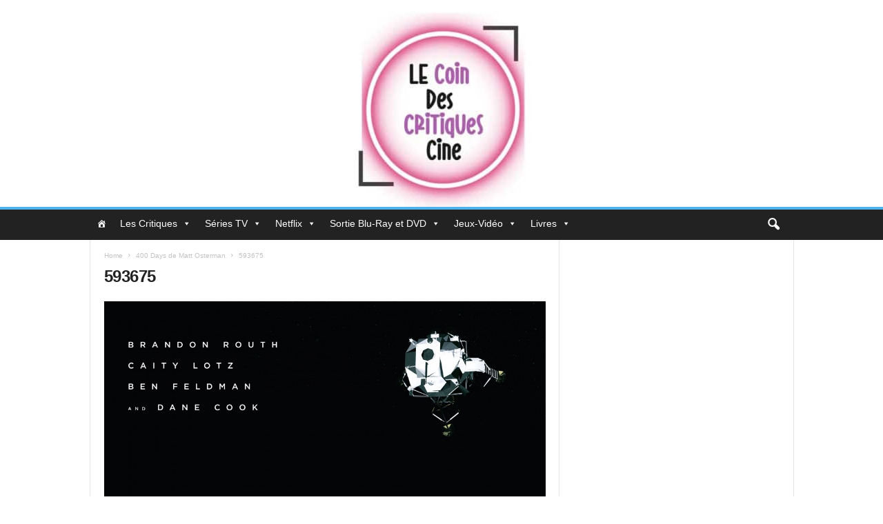

--- FILE ---
content_type: text/html; charset=utf-8
request_url: https://www.google.com/recaptcha/api2/aframe
body_size: 268
content:
<!DOCTYPE HTML><html><head><meta http-equiv="content-type" content="text/html; charset=UTF-8"></head><body><script nonce="vQG4oJBb_Wy53rmZD23kOg">/** Anti-fraud and anti-abuse applications only. See google.com/recaptcha */ try{var clients={'sodar':'https://pagead2.googlesyndication.com/pagead/sodar?'};window.addEventListener("message",function(a){try{if(a.source===window.parent){var b=JSON.parse(a.data);var c=clients[b['id']];if(c){var d=document.createElement('img');d.src=c+b['params']+'&rc='+(localStorage.getItem("rc::a")?sessionStorage.getItem("rc::b"):"");window.document.body.appendChild(d);sessionStorage.setItem("rc::e",parseInt(sessionStorage.getItem("rc::e")||0)+1);localStorage.setItem("rc::h",'1768940040664');}}}catch(b){}});window.parent.postMessage("_grecaptcha_ready", "*");}catch(b){}</script></body></html>